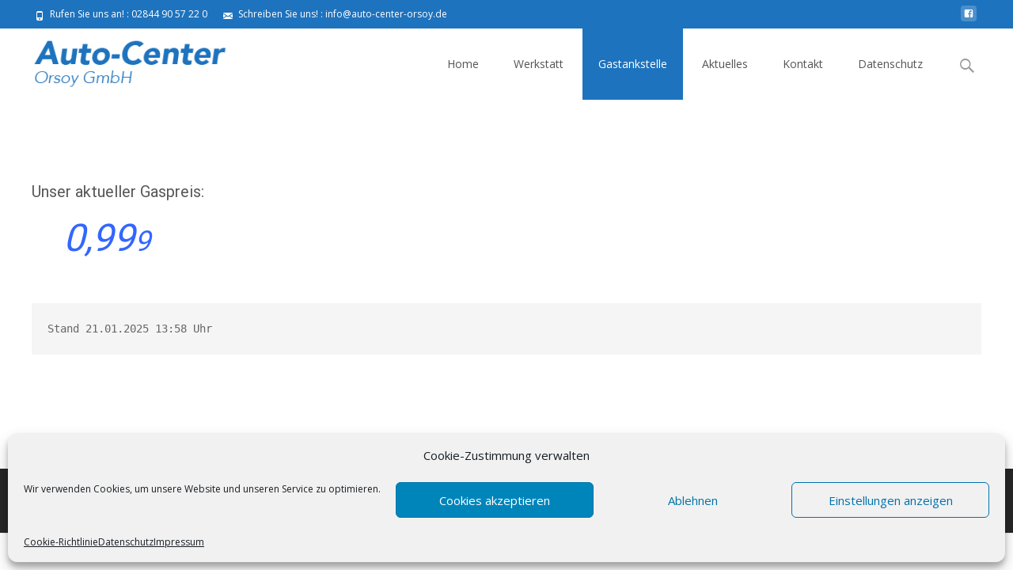

--- FILE ---
content_type: text/html; charset=UTF-8
request_url: https://auto-center-orsoy.de/wp-content/plugins/nav2me/js/mapfunctions.php
body_size: 2663
content:
var map = new Array();
var n2maddress = new Array();
var n2m_info = new Array();
var n2m_mapOptions = new Array();
var n2m_islatlong = new Array();

var directionsDisplay = new Array();
var directionsService = new Array();

function n2m_initialize(id) {

  map[id] = new google.maps.Map(document.getElementById("nav2me_canvas_"+id), n2m_mapOptions[id]);


  var infowindow = new google.maps.InfoWindow({ content: "<p class='n2m_txtbox' id='n2m_txtbox_"+id+"'>"+n2m_info[id]+"</p>" });
  var marker;

  if(n2m_islatlong[id]==false) {
    var geocoder = new google.maps.Geocoder();
    geocoder.geocode( { 'address': n2maddress[id] }, function(results, status) {
                        if (status == google.maps.GeocoderStatus.OK) {
                                map[id].setCenter(results[0].geometry.location);
                                marker = new google.maps.Marker({
                                        map: map[id],
                                        position: results[0].geometry.location,
                                        animation: google.maps.Animation.DROP
                                });
                                infowindow.open(map[id],marker);
                        } else {
                                try {
                                        console.log("Geocode was not successful for the following reason: " + status);
                                } catch (er) { }
                        }
      });
  }
  else {
    marker = new google.maps.Marker({
                                       position: map[id].getCenter(),
                                       map: map[id],
                                       title: 'Nav2Me'
    });
    infowindow.open(map[id],marker);
  }
  directionsDisplay[id] = new google.maps.DirectionsRenderer();
  directionsDisplay[id].setMap(map[id]);
  directionsDisplay[id].setPanel(document.getElementById("nav2me_dirpanel_"+id));


}


function n2m_calcRoute(id) {

  var lat_long = n2m_mapOptions[id].center;

  var start = jQuery('#n2m_start_addr_'+id).val();
  start = jQuery.trim(start);

  var end;

  if(start!="") {
    if(n2m_islatlong[id])
      end = lat_long;
    else
      end = n2maddress[id];

    var waypts = [];

    var request = {
      origin:start,
      destination:end,
      waypoints: waypts,
      optimizeWaypoints: true,
      travelMode: google.maps.TravelMode.DRIVING
    };

    directionsService[id] = new google.maps.DirectionsService();

    directionsService[id].route(request, function(result, status) {
      if (status == google.maps.DirectionsStatus.OK) {
        directionsDisplay[id].setDirections(result);
      }
    });

    document.getElementById("nav2me_dirpanel_"+id).style.display = 'block';

  }
  else
    alert("Specify start address");

}